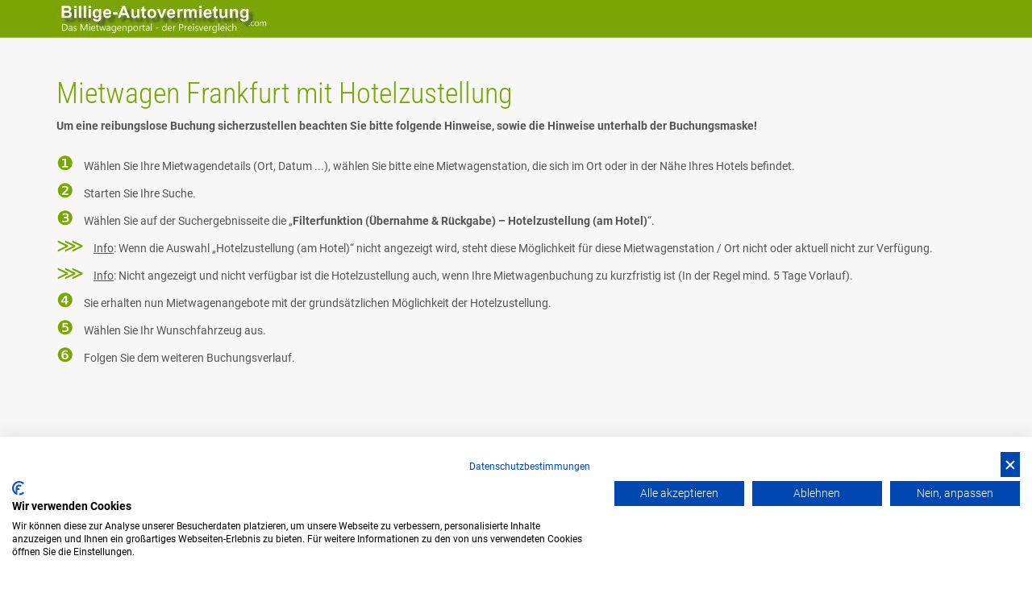

--- FILE ---
content_type: text/html; charset=UTF-8
request_url: https://www.billige-autovermietung.com/mietwagen-frankfurt-mit-hotelzustellung.html
body_size: 3596
content:


<!DOCTYPE html>
<html lang="en">
    <head>
        <meta charset="utf-8" />
        <title>Mietwagen FRANKFURT mit Hotelzustellung | BILLIGE-AUTOVERMIETUNG.com</title>
        <meta name="description" content="Autovermietung mit Hotelzustellung. Buchen Sie Ihren Mietwagen in Frankfurt (Main) auch mit Hotelzustellung. &Uuml;bernehmen Sie Ihren Mietwagen in Frankfurt als Hotelanlieferung bequem und einfach in Ihrem Hotel" />   
        <meta name="keywords" content="Mietwagen Hotelzustellung" />        <meta name="language" content="de">
        <meta name="viewport" content="width=device-width, initial-scale=1.0">
        <meta name="google-site-verification" content="EO4cOQhY0c3CHzhQ-ssm5eEmcB4B4BvEbP46eF8H9O0" />
        
       <link rel="canonical" href="https://www.billige-autovermietung.com/mietwagen-frankfurt-mit-hotelzustellung.html" />

        <link rel="stylesheet" type="text/css" href="https://www.billige-autovermietung.com/assets/css/bootstrap.min.css" />        
        <link rel="stylesheet" href="https://assets.specials.de/font-awesome/4.7.0/css/font-awesome.min.css" />    
        <link rel="stylesheet" href="https://www.billige-autovermietung.com/assets/css/docs.min.css" /> 
        <link rel="stylesheet" href="https://www.billige-autovermietung.com/assets/css/bootstrap-datepicker2.1.min.css" />
        <link rel="stylesheet" href="https://www.billige-autovermietung.com/assets/css/color.css" />         
        <link rel="stylesheet" href="https://www.billige-autovermietung.com/assets/css/jquery.bxslider.min.css" /> 
        <link rel="stylesheet" href="https://www.billige-autovermietung.com/assets/css/fonts.css" />
        <link rel="shortcut icon" href="/favicon.ico" />

        <script src="https://www.billige-autovermietung.com/assets/js/jquery-1.9.1.min.js"></script>

         <style>
          a{color: #7ba505;}
            

            #ypsnet-ibe, #ypsnet-ibe iframe {
                min-height: 500px;
                width: 100%;
            }
        </style>


    </head>

    <body id="page_mietwagen-frankfurt-mit-hotelzustellung">   
    
    
    <nav role="banner" id="top" class="navbar navbar-static-top bs-docs-nav">
  <div class="container">
    <div class="navbar-header">
      <button aria-expanded="false" aria-controls="bs-navbar" data-target="#bs-navbar" data-toggle="collapse" type="button" class="navbar-toggle collapsed">
        <span class="sr-only">Toggle navigation</span>
        <span class="icon-bar"></span>
        <span class="icon-bar"></span>
        <span class="icon-bar"></span>
      </button>
      <a href="https://www.billige-autovermietung.com/"><img src="/assets/img/logo_billige-autovermietung.jpg" alt="Billige Autovermietung"></a>
          
      </div>
    <nav class="collapse navbar-collapse" id="bs-navbar">
          
    </nav>
  </div>
</nav>
                
          <main role="main">  
            <section class="content bg-color">
                <div class="container">
                  <h1>Mietwagen Frankfurt mit Hotelzustellung</h1> 
                  <div class="row">                                                
                    <div class="col-md-12">
                        <p><b>Um eine reibungslose Buchung sicherzustellen beachten Sie bitte folgende Hinweise, sowie die Hinweise unterhalb der Buchungsmaske!</b><br><br>

<font color="#7ba505" size="+2">&#10102;&nbsp;&nbsp;</font>Wählen Sie Ihre Mietwagendetails (Ort, Datum ...), wählen Sie bitte eine Mietwagenstation, die sich im Ort oder in der Nähe Ihres Hotels befindet. <br>
<font color="#7ba505" size="+2">&#10103;&nbsp;&nbsp;</font>Starten Sie Ihre Suche. <br>
<font color="#7ba505" size="+2">&#10104;&nbsp;&nbsp;</font>Wählen Sie auf der Suchergebnisseite die „<b>Filterfunktion (Übernahme & Rückgabe) – Hotelzustellung (am Hotel)</b>“. <br>
<font color="#7ba505" size="+2">&#8921;&nbsp;&nbsp;</font><u>Info</u>: Wenn die Auswahl „Hotelzustellung (am Hotel)“ nicht angezeigt wird, steht diese Möglichkeit für diese Mietwagenstation / Ort nicht oder aktuell nicht zur Verfügung.<br>
<font color="#7ba505" size="+2">&#8921;&nbsp;&nbsp;</font><u>Info</u>: Nicht angezeigt und nicht verfügbar ist die Hotelzustellung auch, wenn Ihre Mietwagenbuchung zu kurzfristig ist (In der Regel mind. 5 Tage Vorlauf).<br>
<font color="#7ba505" size="+2">&#10105;&nbsp;&nbsp;</font>Sie erhalten nun Mietwagenangebote mit der grundsätzlichen Möglichkeit der Hotelzustellung. <br>
<font color="#7ba505" size="+2">&#10106;&nbsp;&nbsp;</font>Wählen Sie Ihr Wunschfahrzeug aus. <br>
<font color="#7ba505" size="+2">&#10107;&nbsp;&nbsp;</font>Folgen Sie dem weiteren Buchungsverlauf. <br></p>
  


<link rel="stylesheet" href="https://widget.sunnycars.app/sc-widget.css" />
<script src="https://widget.sunnycars.app/sc-widget.js"></script>
<sc-widget affiliatekey="434040" domain="de" lang="de" pickupregionid="600"></sc-widget>                                        
                    
                </div> 
              </div>
             </div>                   
            </section>

         <section class="content bg-color">    
           <div class="container"> 
                <div class="row">                                                
                    <div class="col-md-12">
                        <p>
                        
Vielleicht möchten Sie sich die ersten Tage Ihres Besuchs in Frankfurt in und um Ihr Hotel aufhalten, und erst später Frankfurt mit Ihrem Mietwagen erkunden, oder mit Ihren Mietwagen einen Geschäftstermin wahrnehmen. Ihren <b>Mietwagen in Frankfurt mit Hotelzustellung</b>. Hier haben Sie bei selektierten Angeboten diese Möglichkeit. Der Mietwagen wird Ihnen zu dem vereinbarten Zeitpunkt direkt in Ihr Hotel geliefert - und zum vereinbarten Zeitpunkt auch wieder abgeholt. Beachten Sie bitte mögliche zusätzliche Kosten für die Hotelzustellung, diese werden Ihnen noch vor Abschluss der Buchung angezeigt. <br><br>

Diese Variante der Anmietung benötigt je nach Angebot und Saison einige Tage Vorlaufzeit zwischen Buchung und Fahrzeugübernahme. Buchen Sie daher bitte Ihren Mietwagen für Frankfurt mit Hotelzustellung mindestens 5 Tage vor gewünschtem Datum der Fahrzeugübernahme. <br><br>

Grundsätzlich sind Mietwagenbuchungen mit Hotelzustellung „Buchungen auf Anfrage“, die von der auszuführenden Mietwagenstation in Frankfurt erst bestätigt werden müssen. Dieses geschieht in aller Regel bereits innerhalb 1-2 Stunden nach Buchung. Es kann jedoch vorkommen, dass die Bestätigung bis zu 3 Tagen (z.B. Wochenende / Hochsaison) benötigt. Erst nach Bestätigung wird aus Ihrer Anfrage eine tatsächliche Mietwagenbuchung. <br><br>

Die Hotelzustellung in Frankfurt ist bei reinen Privatadressen nicht möglich, Ihre Unterkunft muss über eine Rezeption verfügen. <br><br>

<small>Diese Angebote erhalten Sie in Kooperation mit unserem Partner SunnyCars.</small>


                        </p>                                                     
                    </div> 
                </div>                              
            </div>                              
        </section>

       <section class="content bg-color">
            <div class="container">
                <div class="row">
                    <div class="col-md6 col-sm-6 col-xs-12">                        
                        <div class="list-group">

                                <a class="list-group-item" href="/mietwagen-frankfurt-ohne-kreditkarte.html">Mietwagen <b>Frankfurt ohne Kreditkarte</b></a>
                            
                        </div>
                    </div>
                    
                    <div class="col-md-6 col-sm-6 col-xs-12">                        
                        <div class="list-group">
                            
                                <a class="list-group-item" href="/mietwagen-flughafen-frankfurt-ohne-kreditkarte.html">Mietwagen <b>Flughafen Frankfurt ohne Kreditkarte</b></a>

                        </div>
                    </div>
                </div>                
            </div>                           
        </section>
           
        </main>
        



        <footer>
            <div class="container">
                <div class="row linklists">
                    <div class="col-md-3 col-sm-3">
                        
                        
                        <ul>
                            <li><a href="https://www.billige-autovermietung.com/impressum.html">Impressum & Kontakt</a></li>
                            <li><a href="https://www.billige-autovermietung.com/agb.html">AGB</a></li>
                            <li><a href="https://www.billige-autovermietung.com/datenschutz.html">Datenschutz</a></li>
                            <li><a href="https://www.billige-autovermietung.com/disclaimer.html">Disclaimer</a></li>
                            <li><a href="https://www.billige-autovermietung.com/cookiehinweis.html">Cookiehinweis & Einstellungen</a></li>
                        </ul>
                    </div>
                    
                   

                        
                        
</div>
</div>
           

            
            <div class="copy">
                <div class="container">
                    ©2026 Billige-Autovermietung.com - Mietwagen weltweit
                </div>
             </div>
           
        </footer>

<script type="text/javascript">
var _fss=_fss||{}; _fss.token = 'RYAG-502313481790-rb431zLi';
(function(){var e="stetic",a=window,c=["track","identify","config","set","unset","register","unregister","increment","alias","ab"],b=function(){var d=0,f=this;for(f._fs=[],d=0;c.length>d;d++){(function(j){f[j]=function(){return f._fs.push([j].concat(Array.prototype.slice.call(arguments,0))),f}})(c[d])}};a[e]=a[e]||new b;a.fourstats=a.fourstats||new b;var i=document;var h=i.createElement("script");h.type="text/javascript";h.async=true;h.src="//stetic.com/t.js";var g=i.getElementsByTagName("script")[0];g.parentNode.insertBefore(h,g)})();
</script>

        <script src="https://www.billige-autovermietung.com/assets/js/bootstrap.min.js"></script>  
        <script src="https://www.billige-autovermietung.com/assets/js/jquery.lazyload.min.js"></script>
        <script src="https://www.billige-autovermietung.com/assets/js/docs.min.js"></script>
        <script>
            $(document).ready(function (){

                    
                    
                    
                    $('.scroll-to').click(function(){
                        var type = $(this).data('type');
                        $('html, body').animate({
                            scrollTop: $("#"+type).offset().top
                        }, 1000);
                    });
                    
                    $('.carousel').carousel();
               
            });
        </script>

<script src="https://consent.cookiefirst.com/sites/billige-autovermietung.com-481e2b7a-aeea-46e3-97be-6d264e2b7ac3/consent.js"></script>


    </body>
</html>
 


--- FILE ---
content_type: text/css
request_url: https://www.billige-autovermietung.com/assets/css/docs.min.css
body_size: 1856
content:
#departurePopup .footer,.themes>div{-webkit-box-sizing:border-box;-moz-box-sizing:border-box}.bg-image,.bg-image *,.claim p,.themes>div{color:#fff}.bg-image::after,.overlay::after,header .header-image::after{content:""}body{font-family:Roboto;max-width:100%;overflow-x:hidden}#bs-navbar,#searchform .title,.h1,.h2,.h3,.h4,.h5,.h6,.themes>div,.themes>div h2,h1,h2,h3,h4,h5,h6{font-family:"Roboto Condensed"}.h1,.h2,.h3,.h4,.h5,.h6,h1,h2,h3,h4,h5,h6{font-weight:300;margin:0 0 10px}main{min-height:560px}main ul{padding:0;list-style:none;margin:0}header .header-image{z-index:1;display:table;width:100%;height:700px;padding:160px 0;background-position:50% 25%;background-attachment:fixed;background-size:cover;position:relative;top:0}header .header-image::after{height:100%;left:0;opacity:.4;position:absolute;top:0;width:100%;z-index:-1;background:#000}.bg-color{background:#f7f7f7}.bg-image{z-index:1;display:table;width:100%;background-position:50% 25%;background-attachment:fixed;background-size:cover;position:relative;top:0}.bg-image::after{height:100%;left:0;opacity:.7;position:absolute;top:0;width:100%;z-index:-1;background:#000}.img,footer{position:relative}.img .test,.img:hover .test{background:#fff;-moz-transition:all .8s ease;-webkit-transition:all .8s ease;-o-transition:all .8s ease}.claim{padding-top:70px}.claim p{font-size:12pt;font-weight:300}.navbar-brand,.servicenumber{font-weight:700}.btn{-webkit-border-radius:0;-moz-border-radius:0;border-radius:0}.navbar{min-height:auto;margin:0}footer{z-index:1;padding:20px 0 0;clear:both}footer .copy{text-align:center;margin-top:20px}footer .copy .container{padding:10px 0}footer ul{list-style:none;padding:0;margin:0 0 10px}footer h1,footer h2,footer h3,footer h4{margin:5px 0}.servicenumber{font-size:16pt;margin:0 0 10px}#ypsnet-ibe{width:100%;min-height:500px}.themes{opacity:.95}.themes>div{padding:30px 40px;text-align:center;box-sizing:border-box}.themes>div h2{color:#fff;font-size:18pt;margin:0 0 15px}#searchform-flight .btn-group,.img{margin-bottom:10px}#bs-navbar{float:right}.navbar-nav>li>a{font-size:12pt;padding-bottom:15px;padding-top:15px}section.content{padding:50px 0}.img{overflow:hidden;display:table;width:100%}.img .test{position:absolute;bottom:0;height:100%;transition:all .8s ease}.img:hover .test{top:0;left:0;right:0;overflow:visible;z-index:100;transition:all .8s ease}.img img{width:100%;-moz-transition:all .8s ease;-webkit-transition:all .8s ease;-o-transition:all .8s ease;transition:all .8s ease}.img:hover img,[class*=" col-"]:hover img,[class^=col-]:hover img{-moz-transform:scale(1.4);-webkit-transform:scale(1.4);-o-transform:scale(1.4);transform:scale(1.4)}#searchform .body{background:rgba(238,235,235,.8);padding:20px}#searchform .btn-large{width:100%}#searchform .title{background:rgba(238,235,235,.9);padding:12px 20px 5px;font-size:14pt;border-bottom:1px solid #fff;font-weight:700}#searchform input[type=text],#searchform select{width:100%;padding:10px;border:none;font-size:12pt;font-family:'Roboto Condensed';font-weight:300;-webkit-border-radius:0;-moz-border-radius:0;border-radius:0}.select-box{background:#fff;overflow-x:hidden;position:relative;width:100%;margin-bottom:20px}.select-box .btn{height:35px;position:absolute;right:3px;top:3px;width:36px}.select-box select{background:rgba(0,0,0,0);width:115%!important}#searchform .switch-product{list-style:none;padding:0;margin:0;display:table;width:100%}#searchform .switch-product li{padding:12px 16px;float:left;cursor:pointer;margin:0 1px 1px 0;background:rgba(238,235,235,.8)}#searchform .switch-product li i{font-size:16pt}#departurePopup{display:none}#departurePopup .overlay{position:fixed;background:rgba(0,0,0,.8);top:0;right:0;bottom:0;left:0;z-index:9999}#departurePopup .deptContent{position:fixed;z-index:999999;background:#fff;top:50px;width:720px;left:50%;margin-left:-360px}#departurePopup .deptContent .dgroup{width:25%;float:left}#departurePopup .footer,#departurePopup .inner{width:100%;display:table}#departurePopup label{font-weight:400}#departurePopup label.grouplabel,#suggester_list .choice .emboss,#suggester_list .selected{font-weight:700}#departurePopup .checkbox,#departurePopup .radio{padding-left:30px}#departurePopup .footer{padding:5px 15px;box-sizing:border-box}#departurePopup .tab-content,#suggester_list{-webkit-box-sizing:border-box;-moz-box-sizing:border-box}#departurePopup .footer .btn-close{margin-left:25%;width:50%}#departurePopup .tab-content{padding:15px;box-sizing:border-box}.overlay{position:relative;z-index:1;text-shadow:0 1px 0 rgba(0,0,0,.6)}.overlay::after{background-repeat:repeat;height:100%;left:0;opacity:.9;position:absolute;top:0;width:100%;z-index:-1}#suggester_list{position:absolute;z-index:5;background:#fff;max-height:220px;overflow:auto;margin-top:-20px;box-shadow:0 3px 5px rgba(0,0,0,.25);box-sizing:border-box}#suggester_list .choice{border-bottom:1px dotted #cdcdcd;display:table;width:100%;margin:0;padding:5px;-webkit-box-sizing:border-box;-moz-box-sizing:border-box;box-sizing:border-box;cursor:pointer}#suggester_list .choice.selected{background:#cdcdcd}#suggester_list .choice .location{color:#13579d;background:0 0;font-weight:700}#suggester_list .choice:hover{background:#f7f7f7}#suggester_list .choice.level1{padding-left:20px}.carousel-fade .carousel-inner .item{transition-property:opacity;background-position:50% 25%;background-attachment:fixed;background-size:cover}.carousel-fade .carousel-inner .active.left,.carousel-fade .carousel-inner .active.right,.carousel-fade .carousel-inner .item{opacity:0}.carousel-fade .carousel-inner .active,.carousel-fade .carousel-inner .next.left,.carousel-fade .carousel-inner .prev.right{opacity:1}.carousel-fade .carousel-inner .active.left,.carousel-fade .carousel-inner .active.right,.carousel-fade .carousel-inner .next,.carousel-fade .carousel-inner .prev{left:0;transform:translate3d(0,0,0)}.carousel-fade .carousel-control{z-index:2}header .carousel{bottom:0;left:0;overflow:hidden;position:absolute;right:0;top:0;z-index:-1}.carousel,.carousel-inner,.carousel-inner .item,body,html{height:100%}@media (max-width:767px){#departurePopup .deptContent{top:60px;bottom:20px;width:auto;left:10px;right:10px;margin-left:0;overflow:auto}header .header-image{padding:70px 0;height:auto}#bs-navbar{float:none}}@media (max-width:991px) and (min-width:767px){header .header-image{padding:120px 0}}@media (max-width:480px){#departurePopup .deptContent .dgroup{width:100%}@media (max-width:767px) and (min-width:480px){#departurePopup .deptContent .dgroup{width:50%}}}

--- FILE ---
content_type: text/css
request_url: https://www.billige-autovermietung.com/assets/css/bootstrap-datepicker2.1.min.css
body_size: 3041
content:
.datepicker-dropdown:after,.datepicker-dropdown:before{content:"";display:inline-block;position:absolute}.datepicker{direction:ltr;padding:10px}.datepicker-inline{width:220px}.datepicker.datepicker-rtl{direction:rtl}.datepicker.datepicker-rtl table tr td span{float:right}.datepicker-dropdown{left:0;top:0}.datepicker-dropdown:before{border-color:-moz-use-text-color transparent rgba(0,0,0,.2);border-left:7px solid transparent;border-right:7px solid transparent;border-style:none solid solid;border-width:0 7px 7px}.datepicker-dropdown:after{border-color:-moz-use-text-color transparent #FFF;border-left:6px solid transparent;border-right:6px solid transparent;border-style:none solid solid;border-width:0 6px 6px}.datepicker-dropdown.datepicker-orient-left:before{left:6px}.datepicker-dropdown.datepicker-orient-left:after{left:7px}.datepicker-dropdown.datepicker-orient-right:before{right:6px}.datepicker-dropdown.datepicker-orient-right:after{right:7px}.datepicker-dropdown.datepicker-orient-top:before{top:-7px}.datepicker-dropdown.datepicker-orient-top:after{top:-6px}.datepicker-dropdown.datepicker-orient-bottom:before{border-bottom:0 none;border-top:7px solid #999;bottom:-7px}.datepicker-dropdown.datepicker-orient-bottom:after{border-bottom:0 none;border-top:6px solid #FFF;bottom:-6px}.datepicker>div{display:none}.datepicker.days div.datepicker-days,.datepicker.months div.datepicker-months,.datepicker.years div.datepicker-years{display:block}.datepicker table{-moz-user-select:none;margin:0}.datepicker table tr td,.datepicker table tr th{border:none;height:22px;text-align:center;width:22px;font-size:10pt;font-family:"Open Sans",Helvetica,Arial,sans-serif}.table-striped .datepicker table tr td,.table-striped .datepicker table tr th{background-color:rgba(0,0,0,0)}.datepicker table tr td.day.focused,.datepicker table tr td.day:hover{background:#EEE;cursor:pointer}.datepicker table tr td.new,.datepicker table tr td.old{color:#999}.datepicker table tr td.disabled,.datepicker table tr td.disabled:hover{background:#f8f8f8;color:#999;cursor:default}.datepicker table tr td.today,.datepicker table tr td.today.disabled,.datepicker table tr td.today.disabled:hover,.datepicker table tr td.today:hover{background-color:#FFDB99;border-color:#FFB733;color:#000}.datepicker table tr td.today.active,.datepicker table tr td.today.active:hover,.datepicker table tr td.today.disabled.active,.datepicker table tr td.today.disabled.active:hover,.datepicker table tr td.today.disabled:active,.datepicker table tr td.today.disabled:focus,.datepicker table tr td.today.disabled:hover,.datepicker table tr td.today.disabled:hover:active,.datepicker table tr td.today.disabled:hover:focus,.datepicker table tr td.today.disabled:hover:hover,.datepicker table tr td.today:active,.datepicker table tr td.today:focus,.datepicker table tr td.today:hover,.datepicker table tr td.today:hover:active,.datepicker table tr td.today:hover:focus,.datepicker table tr td.today:hover:hover,.open .dropdown-toggle.datepicker table tr td.today,.open .dropdown-toggle.datepicker table tr td.today.disabled,.open .dropdown-toggle.datepicker table tr td.today.disabled:hover,.open .dropdown-toggle.datepicker table tr td.today:hover{background-color:#FFCD70;border-color:#F59E00;color:#000}.datepicker table tr td.today.active,.datepicker table tr td.today.active:hover,.datepicker table tr td.today.disabled.active,.datepicker table tr td.today.disabled.active:hover,.datepicker table tr td.today.disabled:active,.datepicker table tr td.today.disabled:hover:active,.datepicker table tr td.today:active,.datepicker table tr td.today:hover:active,.open .dropdown-toggle.datepicker table tr td.today,.open .dropdown-toggle.datepicker table tr td.today.disabled,.open .dropdown-toggle.datepicker table tr td.today.disabled:hover,.open .dropdown-toggle.datepicker table tr td.today:hover{background-image:none}.datepicker table tr td.today.active[disabled],.datepicker table tr td.today.active[disabled]:hover,.datepicker table tr td.today.disabled,.datepicker table tr td.today.disabled.active,.datepicker table tr td.today.disabled.active:hover,.datepicker table tr td.today.disabled.active[disabled],.datepicker table tr td.today.disabled.active[disabled]:hover,.datepicker table tr td.today.disabled.disabled,.datepicker table tr td.today.disabled.disabled.active,.datepicker table tr td.today.disabled.disabled.active:hover,.datepicker table tr td.today.disabled.disabled:active,.datepicker table tr td.today.disabled.disabled:focus,.datepicker table tr td.today.disabled.disabled:hover,.datepicker table tr td.today.disabled.disabled:hover:active,.datepicker table tr td.today.disabled.disabled:hover:focus,.datepicker table tr td.today.disabled.disabled:hover:hover,.datepicker table tr td.today.disabled:active,.datepicker table tr td.today.disabled:focus,.datepicker table tr td.today.disabled:hover,.datepicker table tr td.today.disabled:hover:active,.datepicker table tr td.today.disabled:hover:focus,.datepicker table tr td.today.disabled:hover:hover,.datepicker table tr td.today.disabled[disabled],.datepicker table tr td.today.disabled[disabled]:active,.datepicker table tr td.today.disabled[disabled]:focus,.datepicker table tr td.today.disabled[disabled]:hover,.datepicker table tr td.today.disabled[disabled]:hover:active,.datepicker table tr td.today.disabled[disabled]:hover:focus,.datepicker table tr td.today.disabled[disabled]:hover:hover,.datepicker table tr td.today[disabled],.datepicker table tr td.today[disabled]:active,.datepicker table tr td.today[disabled]:focus,.datepicker table tr td.today[disabled]:hover,.datepicker table tr td.today[disabled]:hover:active,.datepicker table tr td.today[disabled]:hover:focus,.datepicker table tr td.today[disabled]:hover:hover,fieldset[disabled] .datepicker table tr td.today,fieldset[disabled] .datepicker table tr td.today.active,fieldset[disabled] .datepicker table tr td.today.active:hover,fieldset[disabled] .datepicker table tr td.today.disabled,fieldset[disabled] .datepicker table tr td.today.disabled.active,fieldset[disabled] .datepicker table tr td.today.disabled.active:hover,fieldset[disabled] .datepicker table tr td.today.disabled:active,fieldset[disabled] .datepicker table tr td.today.disabled:focus,fieldset[disabled] .datepicker table tr td.today.disabled:hover,fieldset[disabled] .datepicker table tr td.today.disabled:hover:active,fieldset[disabled] .datepicker table tr td.today.disabled:hover:focus,fieldset[disabled] .datepicker table tr td.today.disabled:hover:hover,fieldset[disabled] .datepicker table tr td.today:active,fieldset[disabled] .datepicker table tr td.today:focus,fieldset[disabled] .datepicker table tr td.today:hover,fieldset[disabled] .datepicker table tr td.today:hover:active,fieldset[disabled] .datepicker table tr td.today:hover:focus,fieldset[disabled] .datepicker table tr td.today:hover:hover{background-color:#FFDB99;border-color:#FFB733}.datepicker table tr td.today:hover:hover{color:#000}.datepicker table tr td.today.active:hover{color:#FFF}.datepicker table tr td.range,.datepicker table tr td.range.disabled,.datepicker table tr td.range.disabled:hover,.datepicker table tr td.range:hover{background:#EEE;border-radius:0}.datepicker table tr td.active.active,.datepicker table tr td.active.active:hover,.datepicker table tr td.active.disabled.active,.datepicker table tr td.active.disabled.active:hover,.datepicker table tr td.active.disabled:active,.datepicker table tr td.active.disabled:hover:active,.datepicker table tr td.active:active,.datepicker table tr td.active:hover:active,.datepicker table tr td.range.today.active,.datepicker table tr td.range.today.active:hover,.datepicker table tr td.range.today.disabled.active,.datepicker table tr td.range.today.disabled.active:hover,.datepicker table tr td.range.today.disabled:active,.datepicker table tr td.range.today.disabled:hover:active,.datepicker table tr td.range.today:active,.datepicker table tr td.range.today:hover:active,.datepicker table tr td.selected.active,.datepicker table tr td.selected.active:hover,.datepicker table tr td.selected.disabled.active,.datepicker table tr td.selected.disabled.active:hover,.datepicker table tr td.selected.disabled:active,.datepicker table tr td.selected.disabled:hover:active,.datepicker table tr td.selected:active,.datepicker table tr td.selected:hover:active,.open .dropdown-toggle.datepicker table tr td.active,.open .dropdown-toggle.datepicker table tr td.active.disabled,.open .dropdown-toggle.datepicker table tr td.active.disabled:hover,.open .dropdown-toggle.datepicker table tr td.active:hover,.open .dropdown-toggle.datepicker table tr td.range.today,.open .dropdown-toggle.datepicker table tr td.range.today.disabled,.open .dropdown-toggle.datepicker table tr td.range.today.disabled:hover,.open .dropdown-toggle.datepicker table tr td.range.today:hover,.open .dropdown-toggle.datepicker table tr td.selected,.open .dropdown-toggle.datepicker table tr td.selected.disabled,.open .dropdown-toggle.datepicker table tr td.selected.disabled:hover,.open .dropdown-toggle.datepicker table tr td.selected:hover{background-image:none}.datepicker table tr td.range.today,.datepicker table tr td.range.today.disabled,.datepicker table tr td.range.today.disabled:hover,.datepicker table tr td.range.today:hover{background-color:#F7CA77;border-color:#F1A417;border-radius:0;color:#000}.datepicker table tr td.range.today.active,.datepicker table tr td.range.today.active:hover,.datepicker table tr td.range.today.disabled.active,.datepicker table tr td.range.today.disabled.active:hover,.datepicker table tr td.range.today.disabled:active,.datepicker table tr td.range.today.disabled:focus,.datepicker table tr td.range.today.disabled:hover,.datepicker table tr td.range.today.disabled:hover:active,.datepicker table tr td.range.today.disabled:hover:focus,.datepicker table tr td.range.today.disabled:hover:hover,.datepicker table tr td.range.today:active,.datepicker table tr td.range.today:focus,.datepicker table tr td.range.today:hover,.datepicker table tr td.range.today:hover:active,.datepicker table tr td.range.today:hover:focus,.datepicker table tr td.range.today:hover:hover,.open .dropdown-toggle.datepicker table tr td.range.today,.open .dropdown-toggle.datepicker table tr td.range.today.disabled,.open .dropdown-toggle.datepicker table tr td.range.today.disabled:hover,.open .dropdown-toggle.datepicker table tr td.range.today:hover{background-color:#F4BB51;border-color:#BF800C;color:#000}.datepicker table tr td.range.today.active[disabled],.datepicker table tr td.range.today.active[disabled]:hover,.datepicker table tr td.range.today.disabled,.datepicker table tr td.range.today.disabled.active,.datepicker table tr td.range.today.disabled.active:hover,.datepicker table tr td.range.today.disabled.active[disabled],.datepicker table tr td.range.today.disabled.active[disabled]:hover,.datepicker table tr td.range.today.disabled.disabled,.datepicker table tr td.range.today.disabled.disabled.active,.datepicker table tr td.range.today.disabled.disabled.active:hover,.datepicker table tr td.range.today.disabled.disabled:active,.datepicker table tr td.range.today.disabled.disabled:focus,.datepicker table tr td.range.today.disabled.disabled:hover,.datepicker table tr td.range.today.disabled.disabled:hover:active,.datepicker table tr td.range.today.disabled.disabled:hover:focus,.datepicker table tr td.range.today.disabled.disabled:hover:hover,.datepicker table tr td.range.today.disabled:active,.datepicker table tr td.range.today.disabled:focus,.datepicker table tr td.range.today.disabled:hover,.datepicker table tr td.range.today.disabled:hover:active,.datepicker table tr td.range.today.disabled:hover:focus,.datepicker table tr td.range.today.disabled:hover:hover,.datepicker table tr td.range.today.disabled[disabled],.datepicker table tr td.range.today.disabled[disabled]:active,.datepicker table tr td.range.today.disabled[disabled]:focus,.datepicker table tr td.range.today.disabled[disabled]:hover,.datepicker table tr td.range.today.disabled[disabled]:hover:active,.datepicker table tr td.range.today.disabled[disabled]:hover:focus,.datepicker table tr td.range.today.disabled[disabled]:hover:hover,.datepicker table tr td.range.today[disabled],.datepicker table tr td.range.today[disabled]:active,.datepicker table tr td.range.today[disabled]:focus,.datepicker table tr td.range.today[disabled]:hover,.datepicker table tr td.range.today[disabled]:hover:active,.datepicker table tr td.range.today[disabled]:hover:focus,.datepicker table tr td.range.today[disabled]:hover:hover,fieldset[disabled] .datepicker table tr td.range.today,fieldset[disabled] .datepicker table tr td.range.today.active,fieldset[disabled] .datepicker table tr td.range.today.active:hover,fieldset[disabled] .datepicker table tr td.range.today.disabled,fieldset[disabled] .datepicker table tr td.range.today.disabled.active,fieldset[disabled] .datepicker table tr td.range.today.disabled.active:hover,fieldset[disabled] .datepicker table tr td.range.today.disabled:active,fieldset[disabled] .datepicker table tr td.range.today.disabled:focus,fieldset[disabled] .datepicker table tr td.range.today.disabled:hover,fieldset[disabled] .datepicker table tr td.range.today.disabled:hover:active,fieldset[disabled] .datepicker table tr td.range.today.disabled:hover:focus,fieldset[disabled] .datepicker table tr td.range.today.disabled:hover:hover,fieldset[disabled] .datepicker table tr td.range.today:active,fieldset[disabled] .datepicker table tr td.range.today:focus,fieldset[disabled] .datepicker table tr td.range.today:hover,fieldset[disabled] .datepicker table tr td.range.today:hover:active,fieldset[disabled] .datepicker table tr td.range.today:hover:focus,fieldset[disabled] .datepicker table tr td.range.today:hover:hover{background-color:#F7CA77;border-color:#F1A417}.datepicker table tr td.selected,.datepicker table tr td.selected.disabled,.datepicker table tr td.selected.disabled:hover,.datepicker table tr td.selected:hover{background-color:#999;border-color:#555;color:#FFF;text-shadow:0 -1px 0 rgba(0,0,0,.25)}.datepicker table tr td.selected.active,.datepicker table tr td.selected.active:hover,.datepicker table tr td.selected.disabled.active,.datepicker table tr td.selected.disabled.active:hover,.datepicker table tr td.selected.disabled:active,.datepicker table tr td.selected.disabled:focus,.datepicker table tr td.selected.disabled:hover,.datepicker table tr td.selected.disabled:hover:active,.datepicker table tr td.selected.disabled:hover:focus,.datepicker table tr td.selected.disabled:hover:hover,.datepicker table tr td.selected:active,.datepicker table tr td.selected:focus,.datepicker table tr td.selected:hover,.datepicker table tr td.selected:hover:active,.datepicker table tr td.selected:hover:focus,.datepicker table tr td.selected:hover:hover,.open .dropdown-toggle.datepicker table tr td.selected,.open .dropdown-toggle.datepicker table tr td.selected.disabled,.open .dropdown-toggle.datepicker table tr td.selected.disabled:hover,.open .dropdown-toggle.datepicker table tr td.selected:hover{background-color:#858585;border-color:#373737;color:#FFF}.datepicker table tr td.selected.active[disabled],.datepicker table tr td.selected.active[disabled]:hover,.datepicker table tr td.selected.disabled,.datepicker table tr td.selected.disabled.active,.datepicker table tr td.selected.disabled.active:hover,.datepicker table tr td.selected.disabled.active[disabled],.datepicker table tr td.selected.disabled.active[disabled]:hover,.datepicker table tr td.selected.disabled.disabled,.datepicker table tr td.selected.disabled.disabled.active,.datepicker table tr td.selected.disabled.disabled.active:hover,.datepicker table tr td.selected.disabled.disabled:active,.datepicker table tr td.selected.disabled.disabled:focus,.datepicker table tr td.selected.disabled.disabled:hover,.datepicker table tr td.selected.disabled.disabled:hover:active,.datepicker table tr td.selected.disabled.disabled:hover:focus,.datepicker table tr td.selected.disabled.disabled:hover:hover,.datepicker table tr td.selected.disabled:active,.datepicker table tr td.selected.disabled:focus,.datepicker table tr td.selected.disabled:hover,.datepicker table tr td.selected.disabled:hover:active,.datepicker table tr td.selected.disabled:hover:focus,.datepicker table tr td.selected.disabled:hover:hover,.datepicker table tr td.selected.disabled[disabled],.datepicker table tr td.selected.disabled[disabled]:active,.datepicker table tr td.selected.disabled[disabled]:focus,.datepicker table tr td.selected.disabled[disabled]:hover,.datepicker table tr td.selected.disabled[disabled]:hover:active,.datepicker table tr td.selected.disabled[disabled]:hover:focus,.datepicker table tr td.selected.disabled[disabled]:hover:hover,.datepicker table tr td.selected[disabled],.datepicker table tr td.selected[disabled]:active,.datepicker table tr td.selected[disabled]:focus,.datepicker table tr td.selected[disabled]:hover,.datepicker table tr td.selected[disabled]:hover:active,.datepicker table tr td.selected[disabled]:hover:focus,.datepicker table tr td.selected[disabled]:hover:hover,fieldset[disabled] .datepicker table tr td.selected,fieldset[disabled] .datepicker table tr td.selected.active,fieldset[disabled] .datepicker table tr td.selected.active:hover,fieldset[disabled] .datepicker table tr td.selected.disabled,fieldset[disabled] .datepicker table tr td.selected.disabled.active,fieldset[disabled] .datepicker table tr td.selected.disabled.active:hover,fieldset[disabled] .datepicker table tr td.selected.disabled:active,fieldset[disabled] .datepicker table tr td.selected.disabled:focus,fieldset[disabled] .datepicker table tr td.selected.disabled:hover,fieldset[disabled] .datepicker table tr td.selected.disabled:hover:active,fieldset[disabled] .datepicker table tr td.selected.disabled:hover:focus,fieldset[disabled] .datepicker table tr td.selected.disabled:hover:hover,fieldset[disabled] .datepicker table tr td.selected:active,fieldset[disabled] .datepicker table tr td.selected:focus,fieldset[disabled] .datepicker table tr td.selected:hover,fieldset[disabled] .datepicker table tr td.selected:hover:active,fieldset[disabled] .datepicker table tr td.selected:hover:focus,fieldset[disabled] .datepicker table tr td.selected:hover:hover{background-color:#999;border-color:#555}.datepicker table tr td.active,.datepicker table tr td.active.disabled,.datepicker table tr td.active.disabled:hover,.datepicker table tr td.active:hover{background-color:#428BCA;border-color:#357EBD;color:#FFF;text-shadow:0 -1px 0 rgba(0,0,0,.25)}.datepicker table tr td.active.active,.datepicker table tr td.active.active:hover,.datepicker table tr td.active.disabled.active,.datepicker table tr td.active.disabled.active:hover,.datepicker table tr td.active.disabled:active,.datepicker table tr td.active.disabled:focus,.datepicker table tr td.active.disabled:hover,.datepicker table tr td.active.disabled:hover:active,.datepicker table tr td.active.disabled:hover:focus,.datepicker table tr td.active.disabled:hover:hover,.datepicker table tr td.active:active,.datepicker table tr td.active:focus,.datepicker table tr td.active:hover,.datepicker table tr td.active:hover:active,.datepicker table tr td.active:hover:focus,.datepicker table tr td.active:hover:hover,.open .dropdown-toggle.datepicker table tr td.active,.open .dropdown-toggle.datepicker table tr td.active.disabled,.open .dropdown-toggle.datepicker table tr td.active.disabled:hover,.open .dropdown-toggle.datepicker table tr td.active:hover{background-color:#3276B1;border-color:#285E8E;color:#FFF}.datepicker table tr td.active.active[disabled],.datepicker table tr td.active.active[disabled]:hover,.datepicker table tr td.active.disabled,.datepicker table tr td.active.disabled.active,.datepicker table tr td.active.disabled.active:hover,.datepicker table tr td.active.disabled.active[disabled],.datepicker table tr td.active.disabled.active[disabled]:hover,.datepicker table tr td.active.disabled.disabled,.datepicker table tr td.active.disabled.disabled.active,.datepicker table tr td.active.disabled.disabled.active:hover,.datepicker table tr td.active.disabled.disabled:active,.datepicker table tr td.active.disabled.disabled:focus,.datepicker table tr td.active.disabled.disabled:hover,.datepicker table tr td.active.disabled.disabled:hover:active,.datepicker table tr td.active.disabled.disabled:hover:focus,.datepicker table tr td.active.disabled.disabled:hover:hover,.datepicker table tr td.active.disabled:active,.datepicker table tr td.active.disabled:focus,.datepicker table tr td.active.disabled:hover,.datepicker table tr td.active.disabled:hover:active,.datepicker table tr td.active.disabled:hover:focus,.datepicker table tr td.active.disabled:hover:hover,.datepicker table tr td.active.disabled[disabled],.datepicker table tr td.active.disabled[disabled]:active,.datepicker table tr td.active.disabled[disabled]:focus,.datepicker table tr td.active.disabled[disabled]:hover,.datepicker table tr td.active.disabled[disabled]:hover:active,.datepicker table tr td.active.disabled[disabled]:hover:focus,.datepicker table tr td.active.disabled[disabled]:hover:hover,.datepicker table tr td.active[disabled],.datepicker table tr td.active[disabled]:active,.datepicker table tr td.active[disabled]:focus,.datepicker table tr td.active[disabled]:hover,.datepicker table tr td.active[disabled]:hover:active,.datepicker table tr td.active[disabled]:hover:focus,.datepicker table tr td.active[disabled]:hover:hover,fieldset[disabled] .datepicker table tr td.active,fieldset[disabled] .datepicker table tr td.active.active,fieldset[disabled] .datepicker table tr td.active.active:hover,fieldset[disabled] .datepicker table tr td.active.disabled,fieldset[disabled] .datepicker table tr td.active.disabled.active,fieldset[disabled] .datepicker table tr td.active.disabled.active:hover,fieldset[disabled] .datepicker table tr td.active.disabled:active,fieldset[disabled] .datepicker table tr td.active.disabled:focus,fieldset[disabled] .datepicker table tr td.active.disabled:hover,fieldset[disabled] .datepicker table tr td.active.disabled:hover:active,fieldset[disabled] .datepicker table tr td.active.disabled:hover:focus,fieldset[disabled] .datepicker table tr td.active.disabled:hover:hover,fieldset[disabled] .datepicker table tr td.active:active,fieldset[disabled] .datepicker table tr td.active:focus,fieldset[disabled] .datepicker table tr td.active:hover,fieldset[disabled] .datepicker table tr td.active:hover:active,fieldset[disabled] .datepicker table tr td.active:hover:focus,fieldset[disabled] .datepicker table tr td.active:hover:hover{background-color:#428BCA;border-color:#357EBD}.datepicker table tr td span{cursor:pointer;display:block;float:left;height:45px;line-height:45px;margin:1%;width:23%}.datepicker table tr td span:hover{background:#EEE}.datepicker table tr td span.disabled,.datepicker table tr td span.disabled:hover{background:rgba(0,0,0,0);color:#999;cursor:default}.datepicker table tr td span.active,.datepicker table tr td span.active.disabled,.datepicker table tr td span.active.disabled:hover,.datepicker table tr td span.active:hover{background-color:#428BCA;border-color:#357EBD;color:#FFF;text-shadow:0 -1px 0 rgba(0,0,0,.25)}.datepicker table tr td span.active.active,.datepicker table tr td span.active.active:hover,.datepicker table tr td span.active.disabled.active,.datepicker table tr td span.active.disabled.active:hover,.datepicker table tr td span.active.disabled:active,.datepicker table tr td span.active.disabled:focus,.datepicker table tr td span.active.disabled:hover,.datepicker table tr td span.active.disabled:hover:active,.datepicker table tr td span.active.disabled:hover:focus,.datepicker table tr td span.active.disabled:hover:hover,.datepicker table tr td span.active:active,.datepicker table tr td span.active:focus,.datepicker table tr td span.active:hover,.datepicker table tr td span.active:hover:active,.datepicker table tr td span.active:hover:focus,.datepicker table tr td span.active:hover:hover,.open .dropdown-toggle.datepicker table tr td span.active,.open .dropdown-toggle.datepicker table tr td span.active.disabled,.open .dropdown-toggle.datepicker table tr td span.active.disabled:hover,.open .dropdown-toggle.datepicker table tr td span.active:hover{background-color:#3276B1;border-color:#285E8E;color:#FFF}.datepicker table tr td span.active.active,.datepicker table tr td span.active.active:hover,.datepicker table tr td span.active.disabled.active,.datepicker table tr td span.active.disabled.active:hover,.datepicker table tr td span.active.disabled:active,.datepicker table tr td span.active.disabled:hover:active,.datepicker table tr td span.active:active,.datepicker table tr td span.active:hover:active,.open .dropdown-toggle.datepicker table tr td span.active,.open .dropdown-toggle.datepicker table tr td span.active.disabled,.open .dropdown-toggle.datepicker table tr td span.active.disabled:hover,.open .dropdown-toggle.datepicker table tr td span.active:hover{background-image:none}.datepicker table tr td span.active.active[disabled],.datepicker table tr td span.active.active[disabled]:hover,.datepicker table tr td span.active.disabled,.datepicker table tr td span.active.disabled.active,.datepicker table tr td span.active.disabled.active:hover,.datepicker table tr td span.active.disabled.active[disabled],.datepicker table tr td span.active.disabled.active[disabled]:hover,.datepicker table tr td span.active.disabled.disabled,.datepicker table tr td span.active.disabled.disabled.active,.datepicker table tr td span.active.disabled.disabled.active:hover,.datepicker table tr td span.active.disabled.disabled:active,.datepicker table tr td span.active.disabled.disabled:focus,.datepicker table tr td span.active.disabled.disabled:hover,.datepicker table tr td span.active.disabled.disabled:hover:active,.datepicker table tr td span.active.disabled.disabled:hover:focus,.datepicker table tr td span.active.disabled.disabled:hover:hover,.datepicker table tr td span.active.disabled:active,.datepicker table tr td span.active.disabled:focus,.datepicker table tr td span.active.disabled:hover,.datepicker table tr td span.active.disabled:hover:active,.datepicker table tr td span.active.disabled:hover:focus,.datepicker table tr td span.active.disabled:hover:hover,.datepicker table tr td span.active.disabled[disabled],.datepicker table tr td span.active.disabled[disabled]:active,.datepicker table tr td span.active.disabled[disabled]:focus,.datepicker table tr td span.active.disabled[disabled]:hover,.datepicker table tr td span.active.disabled[disabled]:hover:active,.datepicker table tr td span.active.disabled[disabled]:hover:focus,.datepicker table tr td span.active.disabled[disabled]:hover:hover,.datepicker table tr td span.active[disabled],.datepicker table tr td span.active[disabled]:active,.datepicker table tr td span.active[disabled]:focus,.datepicker table tr td span.active[disabled]:hover,.datepicker table tr td span.active[disabled]:hover:active,.datepicker table tr td span.active[disabled]:hover:focus,.datepicker table tr td span.active[disabled]:hover:hover,fieldset[disabled] .datepicker table tr td span.active,fieldset[disabled] .datepicker table tr td span.active.active,fieldset[disabled] .datepicker table tr td span.active.active:hover,fieldset[disabled] .datepicker table tr td span.active.disabled,fieldset[disabled] .datepicker table tr td span.active.disabled.active,fieldset[disabled] .datepicker table tr td span.active.disabled.active:hover,fieldset[disabled] .datepicker table tr td span.active.disabled:active,fieldset[disabled] .datepicker table tr td span.active.disabled:focus,fieldset[disabled] .datepicker table tr td span.active.disabled:hover,fieldset[disabled] .datepicker table tr td span.active.disabled:hover:active,fieldset[disabled] .datepicker table tr td span.active.disabled:hover:focus,fieldset[disabled] .datepicker table tr td span.active.disabled:hover:hover,fieldset[disabled] .datepicker table tr td span.active:active,fieldset[disabled] .datepicker table tr td span.active:focus,fieldset[disabled] .datepicker table tr td span.active:hover,fieldset[disabled] .datepicker table tr td span.active:hover:active,fieldset[disabled] .datepicker table tr td span.active:hover:focus,fieldset[disabled] .datepicker table tr td span.active:hover:hover{background-color:#428BCA;border-color:#357EBD}.datepicker table tr td span.new,.datepicker table tr td span.old{color:#999}.datepicker th.datepicker-switch{width:145px}.datepicker tfoot tr th,.datepicker thead tr:first-child th{cursor:pointer}.datepicker tfoot tr th:hover,.datepicker thead tr:first-child th:hover{background:#EEE}.datepicker .cw{font-size:10px;padding:0 2px 0 5px;vertical-align:middle;width:12px}.datepicker thead tr:first-child th.cw{background-color:rgba(0,0,0,0);cursor:default}.input-group.date .input-group-addon i{cursor:pointer;height:16px;width:16px}.input-daterange input{text-align:center}.input-daterange .input-group-addon{-moz-border-bottom-colors:none;-moz-border-left-colors:none;-moz-border-right-colors:none;-moz-border-top-colors:none;background-color:#EEE;border-color:#CCC;border-image:none;border-style:solid;border-width:1px 0;font-weight:400;line-height:1.42857;margin-left:-5px;margin-right:-5px;min-width:16px;padding:4px 5px;text-align:center;text-shadow:0 1px 0 #FFF;vertical-align:middle;width:auto}.datepicker.dropdown-menu{background-clip:padding-box;background-color:#FFF;border:1px solid rgba(0,0,0,.2);box-shadow:0 5px 10px rgba(0,0,0,.2);color:#333;display:none;float:left;font-family:"Helvetica Neue",Helvetica,Arial,sans-serif;font-size:13px;left:0;line-height:1.42857;list-style:none;min-width:160px;position:absolute;top:100%;z-index:1000}.datepicker.dropdown-menu td,.datepicker.dropdown-menu th{padding:4px 5px}.datepicker .datepicker-days table tbody tr{border-top:1px solid #f2f2f2}

--- FILE ---
content_type: text/css; charset: UTF-8;charset=UTF-8
request_url: https://www.billige-autovermietung.com/assets/css/color.css
body_size: 3906
content:
nav#top{ background: #7ba505;}.btn-primary{ background: #7ba505; color:#ffffff; border: none;}#searchform .btn-primary{ background: #7ba505; color:#ffffff;}#searchform .btn.moreOptions{ background: #555555; color:#ffffff;}.navbar-toggle .icon-bar { background: #ffffff;}#searchform .switch-product li.active,#searchform .switch-product li:hover{ background: #7ba505; color:#ffffff;}.navbar-nav > li > a { color: #ffffff; border-right: 1px solid #A2C050;}.navbar-nav > li:first-child > a { border-left: 1px solid #A2C050;}nav#top { border-bottom: 1px solid #A2C050;}.navbar-brand{ color: #E4EDCD; text-shadow: -1px -1px 0 rgba(0,0,0,.1); }.navbar-brand:hover{ color: #6E9404; text-shadow: 1px 1px 0 rgba(255,255,255,.4); }.nav .open > a, .nav .open > a:focus, .nav .open > a:hover { background-color: #A2C050; border-color: #A2C050;}.navbar-nav > li > a:focus,.navbar-nav > li > a:hover { background-color: #A2C050; border-color: #A2C050;}#searchform .title{ color:#7ba505;}body{ color:#555555;}p{ color:#555555;}h1, h2, h3, h4 { color: #7ba505;}.claim h1{ color: #fff; font-weight: 700; }.btn-group .active{ background: #7ba505; color: #ffffff;}.datepicker table tr td.active:hover, .datepicker table tr td.active:hover:hover, .datepicker table tr td.active.disabled:hover, .datepicker table tr td.active.disabled:hover:hover, .datepicker table tr td.active:focus, .datepicker table tr td.active:hover:focus, .datepicker table tr td.active.disabled:focus, .datepicker table tr td.active.disabled:hover:focus, .datepicker table tr td.active:active, .datepicker table tr td.active:hover:active, .datepicker table tr td.active.disabled:active, .datepicker table tr td.active.disabled:hover:active, .datepicker table tr td.active.active, .datepicker table tr td.active.active:hover, .datepicker table tr td.active.disabled.active, .datepicker table tr td.active.disabled.active:hover, .open .dropdown-toggle.datepicker table tr td.active, .open .dropdown-toggle.datepicker table tr td.active:hover, .open .dropdown-toggle.datepicker table tr td.active.disabled, .open .dropdown-toggle.datepicker table tr td.active.disabled:hover { background: #7ba505; color: #ffffff;}.datepicker table tr td span.active:hover, .datepicker table tr td span.active:hover:hover, .datepicker table tr td span.active.disabled:hover, .datepicker table tr td span.active.disabled:hover:hover, .datepicker table tr td span.active:focus, .datepicker table tr td span.active:hover:focus, .datepicker table tr td span.active.disabled:focus, .datepicker table tr td span.active.disabled:hover:focus, .datepicker table tr td span.active:active, .datepicker table tr td span.active:hover:active, .datepicker table tr td span.active.disabled:active, .datepicker table tr td span.active.disabled:hover:active, .datepicker table tr td span.active.active, .datepicker table tr td span.active.active:hover, .datepicker table tr td span.active.disabled.active, .datepicker table tr td span.active.disabled.active:hover, .open .dropdown-toggle.datepicker table tr td span.active, .open .dropdown-toggle.datepicker table tr td span.active:hover, .open .dropdown-toggle.datepicker table tr td span.active.disabled, .open .dropdown-toggle.datepicker table tr td span.active.disabled:hover { background: #7ba505; color: #ffffff;}.btn:focus,.btn:active,.btn:hover{ background: #628404; color: #ffffff;}.bkgrd-primary{ background: #7ba505;}.bkgrd-primary-opacity{ background-color: rgba(123,165,5,.6);}.bkgrd-default-opacity{ background-color: rgba(50,50,50,.7);}footer{ background-color: #7ba505; color: #ffffff;}footer .copy{ background-color: #6E9404;}footer .copy .container{ padding: 10px 0; border-top: 1px solid #7ba505;}footer p{ color: #ffffff;}footer h1,footer h2,footer h3,footer h4{ color: #ffffff;}footer li a{ color: #ffffff; }footer li a:hover{ color: #999999; }.suggestBox .choice .location{ color: #7ba505;}.bg-image::after,header .header-image::after{ background: #000000;}@media (max-width: 767px) { .dropdown-menu li a { color:#ffffff; }}

--- FILE ---
content_type: text/javascript
request_url: https://www.billige-autovermietung.com/assets/js/docs.min.js
body_size: 173
content:
function elementResize(){var a=$(window).width();a>768&&992>a?$(".content").each(function(){var a=0,b=0;$(this).find(".container .row > div").each(function(){b=$(this).find("p").height(),b>a&&(a=b)}),$(this).find(".container .row > div p").css("min-height",a+"px")}):a>992&&a>992?$(".content").each(function(){var a=0,b=0;$(this).find(".container .row > div").each(function(){b=$(this).find("p").height(),b>a&&(a=b)}),$(this).find(".container .row > div p").css("min-height",a+"px")}):$(".content").each(function(){$(this).find(".container .row > div p").css("min-height","auto")})}function href(a){window.open(a,"_top")}$(function(){$("img.lazy").lazyload()});var maxPriceDefault=3e3;